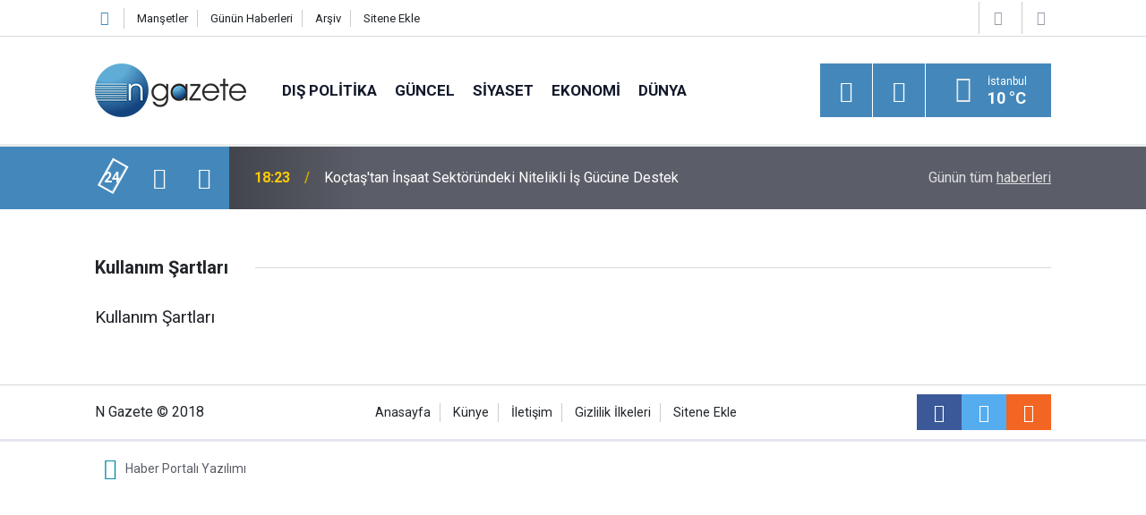

--- FILE ---
content_type: text/html; charset=UTF-8
request_url: https://ngazete.com/kullanim-sartlari
body_size: 3590
content:
<!doctype html>
	<html lang="tr">
	<head>
		<meta charset="utf-8"/>
		<meta http-equiv="X-UA-Compatible" content="IE=edge"/>
		<meta name="viewport" content="width=device-width, initial-scale=1"/>
		<title>Kullanım Şartları - N Gazete</title>
		<meta name="description" content="Kullanım Şartları" />
<link rel="canonical" href="https://www.ngazete.com/kullanim-sartlari" />

<meta name="google-play-app" content="app-id=com.cmbilisim.cmnews.ngazete" />
		<meta name="robots" content="max-snippet:-1, max-image-preview:large, max-video-preview:-1"/>
		<link rel="manifest" href="/manifest.json"/>
		<link rel="icon" href="https://www.ngazete.com/d/assets/favicon/favicon.ico"/>
		<meta name="generator" content="CM News 6.0"/>

		<link rel="preconnect" href="https://fonts.gstatic.com"/>
		<link rel="preconnect" href="https://www.google-analytics.com"/>
		<link rel="preconnect" href="https://stats.g.doubleclick.net"/>
		<link rel="preconnect" href="https://tpc.googlesyndication.com"/>
		<link rel="preconnect" href="https://pagead2.googlesyndication.com"/>

		<link rel="stylesheet" href="https://www.ngazete.com/d/assets/bundle/2019-main.css?1707309893"/>

		<script>
			const BURL = "https://www.ngazete.com/",
				DURL = "https://www.ngazete.com/d/";
		</script>
		<script type="text/javascript" src="https://www.ngazete.com/d/assets/bundle/2019-main.js?1707309893" async></script>

		<!-- Global site tag (gtag.js) - Google Analytics -->
<script async src="https://www.googletagmanager.com/gtag/js?id=UA-122651570-1"></script>
<script>
window.dataLayer = window.dataLayer || [];
function gtag(){dataLayer.push(arguments);}
gtag('js', new Date());

gtag('config', 'UA-122651570-1');
</script>	</head>
	<body class="body-main cms-page no-banner">
		<header class="base-header header-01">

	<div class="nav-top-container d-none d-lg-block">
		<div class="container">
			<div class="row">
				<div class="col">
					<nav class="nav-top">
	<div><a href="/" title="Anasayfa"><i class="icon-home"></i></a></div>
	<div><a href="/mansetler" title="Manşetler">Manşetler</a></div>
	<div>
		<a href="/son-haberler" title="Günün Haberleri">Günün Haberleri</a>
	</div>
	<div><a href="/ara" title="Arşiv">Arşiv</a></div>
	<div><a href="/sitene-ekle" title="Sitene Ekle">Sitene Ekle</a></div>
</nav>				</div>
				<div class="col-auto nav-icon">
					<div>
	<a href="/web-tv" title="Web TV"><span class="icon-youtube-play"></span></a>
</div>
<div>
	<a href="/foto-galeri" title="Foto Galeri"><span class="icon-camera"></span></a>
</div>
				</div>
			</div>
		</div>
	</div>

	<div class="nav-main-container">
		<div class="container">
			<div class="row h-100 align-items-center flex-nowrap">
				<div class="col-10 col-xl-auto brand">
					<a href="/" rel="home" title="N Gazete">
						<img class="lazy" loading="lazy" data-src="https://www.ngazete.com/d/assets/logo.png" alt="N Gazete" width="169" height="60"/>
					</a>
				</div>
				<div class="col-xl-auto d-none d-xl-block">
					<ul class="nav-main d-flex flex-row">
													<li>
								<a href="/dis-politika-haberleri-19hk.htm" title="Dış Politika">Dış Politika</a>
							</li>
														<li>
								<a href="/guncel-haberleri-10hk.htm" title="Güncel">Güncel</a>
							</li>
														<li>
								<a href="/siyaset-haberleri-11hk.htm" title="Siyaset">Siyaset</a>
							</li>
														<li>
								<a href="/ekonomi-haberleri-12hk.htm" title="Ekonomi">Ekonomi</a>
							</li>
														<li>
								<a href="/dunya-haberleri-13hk.htm" title="Dünya">Dünya</a>
							</li>
												</ul>
				</div>
				<div class="col-2 col-xl-auto d-flex justify-content-end ml-auto">
					<ul class="nav-tool d-flex flex-row">
						<li>
							<button class="btn show-all-menu" aria-label="Menu"><i class="icon-menu"></i></button>
						</li>
						<!--li class="d-none d-sm-block"><button class="btn" aria-label="Ara"><i class="icon-search"></i></button></li-->
						<li class="d-none d-sm-block">
							<a class="btn" href="/ara"><i class="icon-search"></i></a>
						</li>
													<li class="align-items-center d-none d-lg-flex weather">
								<span class="weather-icon float-left"><i class="icon-accu-7"></i></span>
																<div class="weather-info float-left">
									<div class="city">İstanbul										<span>10 °C</span></div>
								</div>
							</li>
											</ul>
				</div>
			</div>
		</div>
	</div>

	<section class="bar-last-news">
	<div class="container d-flex align-items-center">
		<div class="icon">
			<i class="icon-spin-cm-1 animate-spin"></i>
			<span>24</span>
		</div>
		<div class="items">
			<div class="owl-carousel owl-align-items-center" data-options='{
				"items": 1,
				"rewind": true,
				"autoplay": true,
				"autoplayHoverPause": true,
				"dots": false,
				"nav": true,
				"navText": "icon-angle",
				"animateOut": "slideOutUp",
				"animateIn": "slideInUp"}'
			>
									<div class="item">
						<span class="time">18:23</span>
						<a href="/koctastan-insaat-sektorundeki-nitelikli-is-gucune-destek-232641h.htm">Koçtaş'tan İnşaat Sektöründeki Nitelikli İş Gücüne Destek</a>
					</div>
										<div class="item">
						<span class="time">18:22</span>
						<a href="/tekirdagda-gecen-yil-146-milyon-508-bin-72-lira-cevre-cezasi-kesildi-232640h.htm">Tekirdağ'da Geçen Yıl 146 Milyon 508 Bin 72 Lira Çevre Cezası Kesildi</a>
					</div>
										<div class="item">
						<span class="time">18:20</span>
						<a href="/arcelik-ve-bekodan-kurutma-makinesi-alimina-otomobil-kampanyasi-232639h.htm">Arçelik ve Beko'dan Kurutma Makinesi Alımına Otomobil Kampanyası</a>
					</div>
										<div class="item">
						<span class="time">18:16</span>
						<a href="/dyson-pencilvac-turkiyede-satisa-sunuldu-232638h.htm">Dyson Pencilvac Türkiye'de Satışa Sunuldu</a>
					</div>
										<div class="item">
						<span class="time">18:13</span>
						<a href="/sompo-sigorta-2026da-musteri-sayisini-35-milyona-cikarmayi-hedefliyor-232637h.htm">Sompo Sigorta 2026'da Müşteri Sayısını 3,5 Milyona Çıkarmayı Hedefliyor</a>
					</div>
										<div class="item">
						<span class="time">18:11</span>
						<a href="/boyner-grup-ve-kagider-isbirligiyle-iyi-isler-programinin-11-donem-egitimleri-232636h.htm">Boyner Grup ve Kagider İşbirliğiyle "İyi İşler" Programının 11. Dönem Eğitimleri Başlıyor</a>
					</div>
										<div class="item">
						<span class="time">18:09</span>
						<a href="/mediamarkt-startup-challenge-2026nin-kazananlari-belli-oldu-232635h.htm">Mediamarkt Startup Challenge 2026'nın Kazananları Belli Oldu</a>
					</div>
										<div class="item">
						<span class="time">18:07</span>
						<a href="/vestelde-ust-duzey-atama-232634h.htm">Vestel'de Üst Düzey Atama</a>
					</div>
										<div class="item">
						<span class="time">17:59</span>
						<a href="/yenikoy-kemerkoy-enerji-tes-is-sendikasi-ile-gorustu-232633h.htm">Yeniköy Kemerköy Enerji, Tes-İş Sendikası İle Görüştü</a>
					</div>
										<div class="item">
						<span class="time">17:54</span>
						<a href="/otomotivde-kuresel-rekabetin-odagi-batarya-teknolojilerine-kayiyor-232632h.htm">Otomotivde Küresel Rekabetin Odağı Batarya Teknolojilerine Kayıyor</a>
					</div>
								</div>
		</div>
		<div class="all-link">
			<a href="/son-haberler">Günün tüm <u>haberleri</u></a>
		</div>
	</div>
</section>
</header>


<!-- -->
	<main role="main">
				<div class="container section-padding-gutter">
							<div class="page-caption"><h1>Kullanım Şartları</h1></div>

<div class="page-content">
	<div class="text-content"><p>Kullanım Şartları</p>
</div>
</div>		</div>
	</main>

	<footer class="base-footer footer-01">
	<div class="nav-top-container">
		<div class="container">
			<div class="row">
				<div class="col-12 col-lg-auto">
					N Gazete &copy; 2018				</div>
				<div class="col-12 col-lg-auto">
					<nav class="nav-footer">
	<div><a href="/" title="Anasayfa">Anasayfa</a></div>
	<div><a href="/kunye" title="Künye">Künye</a></div>
	<div><a href="/iletisim" title="İletişim">İletişim</a></div>
	<div>
		<a href="/gizlilik-ilkeleri" title="Gizlilik İlkeleri">Gizlilik İlkeleri</a>
	</div>
	<div><a href="/sitene-ekle" title="Sitene Ekle">Sitene Ekle</a></div>
</nav>
				</div>
				<div class="col-12 col-lg-auto">
					<div class="nav-social"><a class="facebook-bg" href="https://www.facebook.com/ngazete" rel="nofollow noopener noreferrer" target="_blank" title="Facebook ile takip et"><i class="icon-facebook"></i></a><a class="twitter-bg" href="https://twitter.com/ngazetecom" rel="nofollow noopener noreferrer" target="_blank" title="Twitter ile takip et"><i class="icon-twitter"></i></a><a class="rss-bg" href="/service/rss.php" target="_blank" title="RSS, News Feed, Haber Beslemesi"><i class="icon-rss"></i></a></div>				</div>
			</div>
		</div>
	</div>
		<div class="container">
		<div class="row">
			<div class="col cm-sign">
				<i class="icon-cm" title="CM Bilişim Teknolojileri"></i>
				<a href="https://www.cmbilisim.com/haber-portali-20s.htm?utm_referrer=https%3A%2F%2Fwww.ngazete.com%2F" target="_blank" title="CMNews Haber Portalı Yazılımı">Haber Portalı Yazılımı</a>
			</div>
		</div>
	</div>
</footer>
<div id="nav-all" class="nav-all nav-all-01 overlay">
	<div class="logo-container">
		<img src="https://www.ngazete.com/d/assets/logo.png" alt="N Gazete" width="169" height="60" class="show-all-menu">
		<button id="close-nav-all" class="show-all-menu close"><i class="icon-cancel"></i></button>
	</div>
	<div class="search-container">
		<form action="/ara">
			<input type="text" placeholder="Sitede Ara" name="key"><button type="submit"><i class="icon-search"></i></button>
		</form>
	</div>
	<nav>
		<header class="caption">Haberler</header>
<ul class="topics">
		<li><a href="/son-haberler">Son Haberler</a></li>
	<li><a href="/mansetler">Manşetler</a></li>
			<li>
			<a href="/dis-politika-haberleri-19hk.htm" title="Dış Politika">Dış Politika</a>
		</li>
				<li>
			<a href="/guncel-haberleri-10hk.htm" title="Güncel">Güncel</a>
		</li>
				<li>
			<a href="/siyaset-haberleri-11hk.htm" title="Siyaset">Siyaset</a>
		</li>
				<li>
			<a href="/ekonomi-haberleri-12hk.htm" title="Ekonomi">Ekonomi</a>
		</li>
				<li>
			<a href="/dunya-haberleri-13hk.htm" title="Dünya">Dünya</a>
		</li>
				<li>
			<a href="/spor-haberleri-17hk.htm" title="Spor">Spor</a>
		</li>
				<li>
			<a href="/saglik-haberleri-15hk.htm" title="Sağlık">Sağlık</a>
		</li>
				<li>
			<a href="/medya-haberleri-21hk.htm" title="Medya">Medya</a>
		</li>
				<li>
			<a href="/bugun-doganlar-olenler-haberleri-16hk.htm" title="Bugün Doğanlar / Ölenler">Bugün Doğanlar / Ölenler</a>
		</li>
				<li>
			<a href="/kultur-sanat-haberleri-20hk.htm" title="Kültür Sanat">Kültür Sanat</a>
		</li>
				<li>
			<a href="/bilim-teknoloji-haberleri-14hk.htm" title="Bilim - Teknoloji">Bilim - Teknoloji</a>
		</li>
				<li>
			<a href="/yasam-haberleri-23hk.htm" title="Yaşam">Yaşam</a>
		</li>
		
</ul>
<header class="caption">Diğer İçerikler</header>
<ul class="topics">
		<li><a href="/foto-galeri">Foto Galeri</a></li>
	<li><a href="/web-tv">Web Tv</a></li>
	<li><a href="/yazarlar">Yazarlar</a></li>
	<li><a href="/gazete-mansetleri">Gazete Manşetleri</a></li>
	
</ul>
<header class="caption">Kurumsal</header>
<ul class="topics">
		<li><a href="/kunye">Künye</a></li>
	<li><a href="/iletisim">İletişim</a></li>
	<li><a href="/gizlilik-ilkeleri">Gizlilik İlkeleri</a></li>
	<li><a href="/kullanim-sartlari">Kullanım Şartları</a></li>
	<li><a href="/sitene-ekle">Geliştiriciler İçin</a></li>
	
</ul>	</nav>
</div>
<!-- -->
<script type="application/ld+json">
{
    "@context": "http://schema.org",
    "@graph": [
        {
            "@type": "WebSite",
            "url": "https://www.ngazete.com/",
            "name": "N Gazete",
            "description": "N Gazete",
            "potentialAction": {
                "@type": "SearchAction",
                "target": "https://www.ngazete.com/ara?key={search_term_string}",
                "query-input": "required name=search_term_string"
            }
        },
        {
            "@type": "Organization",
            "name": "N Gazete",
            "url": "https://www.ngazete.com/",
            "logo": "https://www.ngazete.com/d/assets/logo.png",
            "address": "Türkiye",
            "sameAs": [
                "https://www.facebook.com/ngazete",
                "https://www.twitter.com/ngazetecom"
            ]
        }
    ]
}
</script>
			<!-- 0.06127405166626 -->
	</body>
	</html>
	